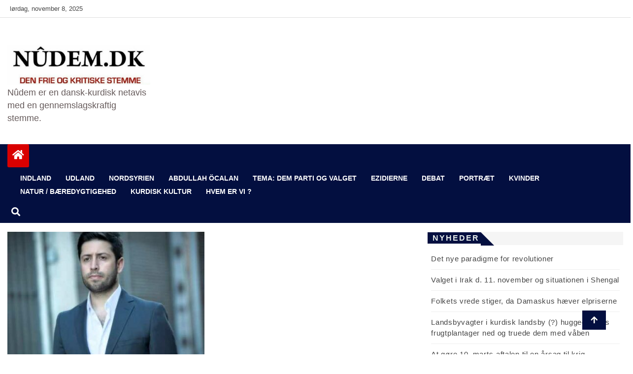

--- FILE ---
content_type: text/html; charset=UTF-8
request_url: https://www.nudem.dk/hozan-aytac/
body_size: 12079
content:
<!doctype html>
<html lang="da-DK">
<head>
    <meta charset="UTF-8">
    <meta name="viewport" content="width=device-width, initial-scale=1">
    <link rel="profile" href="http://gmpg.org/xfn/11">

    <title>Hozan Aytaç</title>
<meta name='robots' content='max-image-preview:large' />
<link rel="alternate" type="application/rss+xml" title=" &raquo; Feed" href="https://www.nudem.dk/feed/" />
<link rel="alternate" type="application/rss+xml" title=" &raquo;-kommentar-feed" href="https://www.nudem.dk/comments/feed/" />
<script type="text/javascript">
/* <![CDATA[ */
window._wpemojiSettings = {"baseUrl":"https:\/\/s.w.org\/images\/core\/emoji\/15.0.3\/72x72\/","ext":".png","svgUrl":"https:\/\/s.w.org\/images\/core\/emoji\/15.0.3\/svg\/","svgExt":".svg","source":{"concatemoji":"https:\/\/www.nudem.dk\/wp-includes\/js\/wp-emoji-release.min.js?ver=6.5.7"}};
/*! This file is auto-generated */
!function(i,n){var o,s,e;function c(e){try{var t={supportTests:e,timestamp:(new Date).valueOf()};sessionStorage.setItem(o,JSON.stringify(t))}catch(e){}}function p(e,t,n){e.clearRect(0,0,e.canvas.width,e.canvas.height),e.fillText(t,0,0);var t=new Uint32Array(e.getImageData(0,0,e.canvas.width,e.canvas.height).data),r=(e.clearRect(0,0,e.canvas.width,e.canvas.height),e.fillText(n,0,0),new Uint32Array(e.getImageData(0,0,e.canvas.width,e.canvas.height).data));return t.every(function(e,t){return e===r[t]})}function u(e,t,n){switch(t){case"flag":return n(e,"\ud83c\udff3\ufe0f\u200d\u26a7\ufe0f","\ud83c\udff3\ufe0f\u200b\u26a7\ufe0f")?!1:!n(e,"\ud83c\uddfa\ud83c\uddf3","\ud83c\uddfa\u200b\ud83c\uddf3")&&!n(e,"\ud83c\udff4\udb40\udc67\udb40\udc62\udb40\udc65\udb40\udc6e\udb40\udc67\udb40\udc7f","\ud83c\udff4\u200b\udb40\udc67\u200b\udb40\udc62\u200b\udb40\udc65\u200b\udb40\udc6e\u200b\udb40\udc67\u200b\udb40\udc7f");case"emoji":return!n(e,"\ud83d\udc26\u200d\u2b1b","\ud83d\udc26\u200b\u2b1b")}return!1}function f(e,t,n){var r="undefined"!=typeof WorkerGlobalScope&&self instanceof WorkerGlobalScope?new OffscreenCanvas(300,150):i.createElement("canvas"),a=r.getContext("2d",{willReadFrequently:!0}),o=(a.textBaseline="top",a.font="600 32px Arial",{});return e.forEach(function(e){o[e]=t(a,e,n)}),o}function t(e){var t=i.createElement("script");t.src=e,t.defer=!0,i.head.appendChild(t)}"undefined"!=typeof Promise&&(o="wpEmojiSettingsSupports",s=["flag","emoji"],n.supports={everything:!0,everythingExceptFlag:!0},e=new Promise(function(e){i.addEventListener("DOMContentLoaded",e,{once:!0})}),new Promise(function(t){var n=function(){try{var e=JSON.parse(sessionStorage.getItem(o));if("object"==typeof e&&"number"==typeof e.timestamp&&(new Date).valueOf()<e.timestamp+604800&&"object"==typeof e.supportTests)return e.supportTests}catch(e){}return null}();if(!n){if("undefined"!=typeof Worker&&"undefined"!=typeof OffscreenCanvas&&"undefined"!=typeof URL&&URL.createObjectURL&&"undefined"!=typeof Blob)try{var e="postMessage("+f.toString()+"("+[JSON.stringify(s),u.toString(),p.toString()].join(",")+"));",r=new Blob([e],{type:"text/javascript"}),a=new Worker(URL.createObjectURL(r),{name:"wpTestEmojiSupports"});return void(a.onmessage=function(e){c(n=e.data),a.terminate(),t(n)})}catch(e){}c(n=f(s,u,p))}t(n)}).then(function(e){for(var t in e)n.supports[t]=e[t],n.supports.everything=n.supports.everything&&n.supports[t],"flag"!==t&&(n.supports.everythingExceptFlag=n.supports.everythingExceptFlag&&n.supports[t]);n.supports.everythingExceptFlag=n.supports.everythingExceptFlag&&!n.supports.flag,n.DOMReady=!1,n.readyCallback=function(){n.DOMReady=!0}}).then(function(){return e}).then(function(){var e;n.supports.everything||(n.readyCallback(),(e=n.source||{}).concatemoji?t(e.concatemoji):e.wpemoji&&e.twemoji&&(t(e.twemoji),t(e.wpemoji)))}))}((window,document),window._wpemojiSettings);
/* ]]> */
</script>
<style id='wp-emoji-styles-inline-css' type='text/css'>

	img.wp-smiley, img.emoji {
		display: inline !important;
		border: none !important;
		box-shadow: none !important;
		height: 1em !important;
		width: 1em !important;
		margin: 0 0.07em !important;
		vertical-align: -0.1em !important;
		background: none !important;
		padding: 0 !important;
	}
</style>
<link rel='stylesheet' id='wp-block-library-css' href='https://www.nudem.dk/wp-includes/css/dist/block-library/style.min.css?ver=6.5.7' type='text/css' media='all' />
<style id='classic-theme-styles-inline-css' type='text/css'>
/*! This file is auto-generated */
.wp-block-button__link{color:#fff;background-color:#32373c;border-radius:9999px;box-shadow:none;text-decoration:none;padding:calc(.667em + 2px) calc(1.333em + 2px);font-size:1.125em}.wp-block-file__button{background:#32373c;color:#fff;text-decoration:none}
</style>
<style id='global-styles-inline-css' type='text/css'>
body{--wp--preset--color--black: #000000;--wp--preset--color--cyan-bluish-gray: #abb8c3;--wp--preset--color--white: #ffffff;--wp--preset--color--pale-pink: #f78da7;--wp--preset--color--vivid-red: #cf2e2e;--wp--preset--color--luminous-vivid-orange: #ff6900;--wp--preset--color--luminous-vivid-amber: #fcb900;--wp--preset--color--light-green-cyan: #7bdcb5;--wp--preset--color--vivid-green-cyan: #00d084;--wp--preset--color--pale-cyan-blue: #8ed1fc;--wp--preset--color--vivid-cyan-blue: #0693e3;--wp--preset--color--vivid-purple: #9b51e0;--wp--preset--gradient--vivid-cyan-blue-to-vivid-purple: linear-gradient(135deg,rgba(6,147,227,1) 0%,rgb(155,81,224) 100%);--wp--preset--gradient--light-green-cyan-to-vivid-green-cyan: linear-gradient(135deg,rgb(122,220,180) 0%,rgb(0,208,130) 100%);--wp--preset--gradient--luminous-vivid-amber-to-luminous-vivid-orange: linear-gradient(135deg,rgba(252,185,0,1) 0%,rgba(255,105,0,1) 100%);--wp--preset--gradient--luminous-vivid-orange-to-vivid-red: linear-gradient(135deg,rgba(255,105,0,1) 0%,rgb(207,46,46) 100%);--wp--preset--gradient--very-light-gray-to-cyan-bluish-gray: linear-gradient(135deg,rgb(238,238,238) 0%,rgb(169,184,195) 100%);--wp--preset--gradient--cool-to-warm-spectrum: linear-gradient(135deg,rgb(74,234,220) 0%,rgb(151,120,209) 20%,rgb(207,42,186) 40%,rgb(238,44,130) 60%,rgb(251,105,98) 80%,rgb(254,248,76) 100%);--wp--preset--gradient--blush-light-purple: linear-gradient(135deg,rgb(255,206,236) 0%,rgb(152,150,240) 100%);--wp--preset--gradient--blush-bordeaux: linear-gradient(135deg,rgb(254,205,165) 0%,rgb(254,45,45) 50%,rgb(107,0,62) 100%);--wp--preset--gradient--luminous-dusk: linear-gradient(135deg,rgb(255,203,112) 0%,rgb(199,81,192) 50%,rgb(65,88,208) 100%);--wp--preset--gradient--pale-ocean: linear-gradient(135deg,rgb(255,245,203) 0%,rgb(182,227,212) 50%,rgb(51,167,181) 100%);--wp--preset--gradient--electric-grass: linear-gradient(135deg,rgb(202,248,128) 0%,rgb(113,206,126) 100%);--wp--preset--gradient--midnight: linear-gradient(135deg,rgb(2,3,129) 0%,rgb(40,116,252) 100%);--wp--preset--font-size--small: 13px;--wp--preset--font-size--medium: 20px;--wp--preset--font-size--large: 36px;--wp--preset--font-size--x-large: 42px;--wp--preset--spacing--20: 0.44rem;--wp--preset--spacing--30: 0.67rem;--wp--preset--spacing--40: 1rem;--wp--preset--spacing--50: 1.5rem;--wp--preset--spacing--60: 2.25rem;--wp--preset--spacing--70: 3.38rem;--wp--preset--spacing--80: 5.06rem;--wp--preset--shadow--natural: 6px 6px 9px rgba(0, 0, 0, 0.2);--wp--preset--shadow--deep: 12px 12px 50px rgba(0, 0, 0, 0.4);--wp--preset--shadow--sharp: 6px 6px 0px rgba(0, 0, 0, 0.2);--wp--preset--shadow--outlined: 6px 6px 0px -3px rgba(255, 255, 255, 1), 6px 6px rgba(0, 0, 0, 1);--wp--preset--shadow--crisp: 6px 6px 0px rgba(0, 0, 0, 1);}:where(.is-layout-flex){gap: 0.5em;}:where(.is-layout-grid){gap: 0.5em;}body .is-layout-flex{display: flex;}body .is-layout-flex{flex-wrap: wrap;align-items: center;}body .is-layout-flex > *{margin: 0;}body .is-layout-grid{display: grid;}body .is-layout-grid > *{margin: 0;}:where(.wp-block-columns.is-layout-flex){gap: 2em;}:where(.wp-block-columns.is-layout-grid){gap: 2em;}:where(.wp-block-post-template.is-layout-flex){gap: 1.25em;}:where(.wp-block-post-template.is-layout-grid){gap: 1.25em;}.has-black-color{color: var(--wp--preset--color--black) !important;}.has-cyan-bluish-gray-color{color: var(--wp--preset--color--cyan-bluish-gray) !important;}.has-white-color{color: var(--wp--preset--color--white) !important;}.has-pale-pink-color{color: var(--wp--preset--color--pale-pink) !important;}.has-vivid-red-color{color: var(--wp--preset--color--vivid-red) !important;}.has-luminous-vivid-orange-color{color: var(--wp--preset--color--luminous-vivid-orange) !important;}.has-luminous-vivid-amber-color{color: var(--wp--preset--color--luminous-vivid-amber) !important;}.has-light-green-cyan-color{color: var(--wp--preset--color--light-green-cyan) !important;}.has-vivid-green-cyan-color{color: var(--wp--preset--color--vivid-green-cyan) !important;}.has-pale-cyan-blue-color{color: var(--wp--preset--color--pale-cyan-blue) !important;}.has-vivid-cyan-blue-color{color: var(--wp--preset--color--vivid-cyan-blue) !important;}.has-vivid-purple-color{color: var(--wp--preset--color--vivid-purple) !important;}.has-black-background-color{background-color: var(--wp--preset--color--black) !important;}.has-cyan-bluish-gray-background-color{background-color: var(--wp--preset--color--cyan-bluish-gray) !important;}.has-white-background-color{background-color: var(--wp--preset--color--white) !important;}.has-pale-pink-background-color{background-color: var(--wp--preset--color--pale-pink) !important;}.has-vivid-red-background-color{background-color: var(--wp--preset--color--vivid-red) !important;}.has-luminous-vivid-orange-background-color{background-color: var(--wp--preset--color--luminous-vivid-orange) !important;}.has-luminous-vivid-amber-background-color{background-color: var(--wp--preset--color--luminous-vivid-amber) !important;}.has-light-green-cyan-background-color{background-color: var(--wp--preset--color--light-green-cyan) !important;}.has-vivid-green-cyan-background-color{background-color: var(--wp--preset--color--vivid-green-cyan) !important;}.has-pale-cyan-blue-background-color{background-color: var(--wp--preset--color--pale-cyan-blue) !important;}.has-vivid-cyan-blue-background-color{background-color: var(--wp--preset--color--vivid-cyan-blue) !important;}.has-vivid-purple-background-color{background-color: var(--wp--preset--color--vivid-purple) !important;}.has-black-border-color{border-color: var(--wp--preset--color--black) !important;}.has-cyan-bluish-gray-border-color{border-color: var(--wp--preset--color--cyan-bluish-gray) !important;}.has-white-border-color{border-color: var(--wp--preset--color--white) !important;}.has-pale-pink-border-color{border-color: var(--wp--preset--color--pale-pink) !important;}.has-vivid-red-border-color{border-color: var(--wp--preset--color--vivid-red) !important;}.has-luminous-vivid-orange-border-color{border-color: var(--wp--preset--color--luminous-vivid-orange) !important;}.has-luminous-vivid-amber-border-color{border-color: var(--wp--preset--color--luminous-vivid-amber) !important;}.has-light-green-cyan-border-color{border-color: var(--wp--preset--color--light-green-cyan) !important;}.has-vivid-green-cyan-border-color{border-color: var(--wp--preset--color--vivid-green-cyan) !important;}.has-pale-cyan-blue-border-color{border-color: var(--wp--preset--color--pale-cyan-blue) !important;}.has-vivid-cyan-blue-border-color{border-color: var(--wp--preset--color--vivid-cyan-blue) !important;}.has-vivid-purple-border-color{border-color: var(--wp--preset--color--vivid-purple) !important;}.has-vivid-cyan-blue-to-vivid-purple-gradient-background{background: var(--wp--preset--gradient--vivid-cyan-blue-to-vivid-purple) !important;}.has-light-green-cyan-to-vivid-green-cyan-gradient-background{background: var(--wp--preset--gradient--light-green-cyan-to-vivid-green-cyan) !important;}.has-luminous-vivid-amber-to-luminous-vivid-orange-gradient-background{background: var(--wp--preset--gradient--luminous-vivid-amber-to-luminous-vivid-orange) !important;}.has-luminous-vivid-orange-to-vivid-red-gradient-background{background: var(--wp--preset--gradient--luminous-vivid-orange-to-vivid-red) !important;}.has-very-light-gray-to-cyan-bluish-gray-gradient-background{background: var(--wp--preset--gradient--very-light-gray-to-cyan-bluish-gray) !important;}.has-cool-to-warm-spectrum-gradient-background{background: var(--wp--preset--gradient--cool-to-warm-spectrum) !important;}.has-blush-light-purple-gradient-background{background: var(--wp--preset--gradient--blush-light-purple) !important;}.has-blush-bordeaux-gradient-background{background: var(--wp--preset--gradient--blush-bordeaux) !important;}.has-luminous-dusk-gradient-background{background: var(--wp--preset--gradient--luminous-dusk) !important;}.has-pale-ocean-gradient-background{background: var(--wp--preset--gradient--pale-ocean) !important;}.has-electric-grass-gradient-background{background: var(--wp--preset--gradient--electric-grass) !important;}.has-midnight-gradient-background{background: var(--wp--preset--gradient--midnight) !important;}.has-small-font-size{font-size: var(--wp--preset--font-size--small) !important;}.has-medium-font-size{font-size: var(--wp--preset--font-size--medium) !important;}.has-large-font-size{font-size: var(--wp--preset--font-size--large) !important;}.has-x-large-font-size{font-size: var(--wp--preset--font-size--x-large) !important;}
.wp-block-navigation a:where(:not(.wp-element-button)){color: inherit;}
:where(.wp-block-post-template.is-layout-flex){gap: 1.25em;}:where(.wp-block-post-template.is-layout-grid){gap: 1.25em;}
:where(.wp-block-columns.is-layout-flex){gap: 2em;}:where(.wp-block-columns.is-layout-grid){gap: 2em;}
.wp-block-pullquote{font-size: 1.5em;line-height: 1.6;}
</style>
<link rel='stylesheet' id='contact-form-7-css' href='https://www.nudem.dk/wp-content/plugins/contact-form-7/includes/css/styles.css?ver=5.9.6' type='text/css' media='all' />
<link rel='stylesheet' id='dashicons-css' href='https://www.nudem.dk/wp-includes/css/dashicons.min.css?ver=6.5.7' type='text/css' media='all' />
<link rel='stylesheet' id='post-views-counter-frontend-css' href='https://www.nudem.dk/wp-content/plugins/post-views-counter/css/frontend.min.css?ver=1.4.7' type='text/css' media='all' />
<link rel='stylesheet' id='rpt_front_style-css' href='https://www.nudem.dk/wp-content/plugins/related-posts-thumbnails/assets/css/front.css?ver=1.9.0' type='text/css' media='all' />
<link rel='stylesheet' id='fontawesome-css' href='https://www.nudem.dk/wp-content/themes/news-bulletin/assets/fontawesome/css/all.min.css?ver=6.5.7' type='text/css' media='all' />
<link rel='stylesheet' id='bootstrap-css' href='https://www.nudem.dk/wp-content/themes/news-bulletin/assets/css/bootstrap.min.css?ver=6.5.7' type='text/css' media='all' />
<link rel='stylesheet' id='animate-css' href='https://www.nudem.dk/wp-content/themes/news-bulletin/assets/css/animate.css?ver=6.5.7' type='text/css' media='all' />
<link rel='stylesheet' id='owl-carousel-css' href='https://www.nudem.dk/wp-content/themes/news-bulletin/assets/css/owl.carousel.min.css?ver=6.5.7' type='text/css' media='all' />
<link rel='stylesheet' id='owl-theme-default-css' href='https://www.nudem.dk/wp-content/themes/news-bulletin/assets/css/owl.theme.default.min.css?ver=6.5.7' type='text/css' media='all' />
<link rel='stylesheet' id='news-bulletin-blocks-css' href='https://www.nudem.dk/wp-content/themes/news-bulletin/assets/css/blocks.min.css?ver=6.5.7' type='text/css' media='all' />
<link rel='stylesheet' id='slick-css' href='https://www.nudem.dk/wp-content/themes/news-bulletin/assets/css/slick.css?ver=6.5.7' type='text/css' media='all' />
<link rel='stylesheet' id='slick-theme-css' href='https://www.nudem.dk/wp-content/themes/news-bulletin/assets/css/slick-theme.css?ver=6.5.7' type='text/css' media='all' />
<link rel='stylesheet' id='news-bulletin-style-css' href='https://www.nudem.dk/wp-content/themes/news-bulletin/style.css?ver=6.5.7' type='text/css' media='all' />
<style id='news-bulletin-style-inline-css' type='text/css'>


                      a.at-cat-name-36{
                    background: #1e73be!important;
                    }
                    

                      a.at-cat-name-38{
                    background: #81d742!important;
                    }
                    

                      a.at-cat-name-566{
                    background: #dd9933!important;
                    }
                    

                      a.at-cat-name-666{
                    background: #dd9933!important;
                    }
                    

                      a.at-cat-name-695{
                    background: #81d742!important;
                    }
                    

                      a.at-cat-name-696{
                    background: #8224e3!important;
                    }
                    .breaking-bar{
         background-color: #000;}
    .footer{
         background-color: #444444;}
    .top-menu li a:hover, a.continue-link, .ample-block-style .post-title a:hover,  a#search{

         color: #17191a !important;}
   ul.navbar-nav >li.active>a:before, .head-title, .head-title > span, .color-orange a.post-cat, .color-blue .head-title > span, .color-blue a.post-cat, nav.breadcrumb-trail.breadcrumbs {
         border-color: #030f40!important;}
    .next-page .navigation li.active a,.next-page .navigation li a:hover

 {

           background-color: #030f40;}

    

     {

       border-top:  5px solid#030f40!important;}

     .tagname:after,

     {

       border-left-color:  #030f40!important;}

    .acme-news-ticker-label, div#cwp-breadcrumbs :before, span.page-numbers.current,.tagname, .ample-post-format,   a.scrollup,  .owl-theme.owl-carousel .owl-dots .owl-dot.active span, li.home-buttom.navbar-nav, .simple-marquee-container .marquee-sibling, .main-slider.owl-theme .owl-nav > div:hover, .color-red .owl-carousel.owl-theme .owl-nav > div:hover,.navbar-toggle, .comment-form .submit, h2.entry-title:before, .trending-title,.owl-carousel.owl-theme.trending-slide .owl-nav > div,  input.search-submit,  .color-orange a.post-cat, .color-blue, .color-blue a.post-cat, nav.breadcrumb-trail.breadcrumbs{
           background: #030f40!important;}

    .copyright {
           background: #000;}

    
</style>
<link rel='stylesheet' id='news-bulletin-media-responsive-css' href='https://www.nudem.dk/wp-content/themes/news-bulletin/assets/css/media-responsive.css?ver=6.5.7' type='text/css' media='all' />
<script type="text/javascript" src="https://www.nudem.dk/wp-includes/js/jquery/jquery.min.js?ver=3.7.1" id="jquery-core-js"></script>
<script type="text/javascript" src="https://www.nudem.dk/wp-includes/js/jquery/jquery-migrate.min.js?ver=3.4.1" id="jquery-migrate-js"></script>
<script type="text/javascript" src="https://www.nudem.dk/wp-content/themes/news-bulletin/assets/js/theia-sticky-sidebar.js?ver=4.5.0" id="theia-sticky-sidebar-js"></script>
<link rel="https://api.w.org/" href="https://www.nudem.dk/wp-json/" /><link rel="alternate" type="application/json" href="https://www.nudem.dk/wp-json/wp/v2/posts/42664" /><link rel="EditURI" type="application/rsd+xml" title="RSD" href="https://www.nudem.dk/xmlrpc.php?rsd" />
<meta name="generator" content="WordPress 6.5.7" />
<link rel="canonical" href="https://www.nudem.dk/hozan-aytac/" />
<link rel='shortlink' href='https://www.nudem.dk/?p=42664' />
<link rel="alternate" type="application/json+oembed" href="https://www.nudem.dk/wp-json/oembed/1.0/embed?url=https%3A%2F%2Fwww.nudem.dk%2Fhozan-aytac%2F" />
<link rel="alternate" type="text/xml+oembed" href="https://www.nudem.dk/wp-json/oembed/1.0/embed?url=https%3A%2F%2Fwww.nudem.dk%2Fhozan-aytac%2F&#038;format=xml" />
			<style>
			#related_posts_thumbnails li{
				border-right: 1px solid #dddddd;
				background-color: #ffffff			}
			#related_posts_thumbnails li:hover{
				background-color: #eeeeee;
			}
			.relpost_content{
				font-size:	12px;
				color: 		#333333;
			}
			.relpost-block-single{
				background-color: #ffffff;
				border-right: 1px solid  #dddddd;
				border-left: 1px solid  #dddddd;
				margin-right: -1px;
			}
			.relpost-block-single:hover{
				background-color: #eeeeee;
			}
		</style>

	<style id="kirki-inline-styles"></style></head>

<body class="post-template-default single single-post postid-42664 single-format-standard wp-custom-logo at-sticky-sidebar "itemscope itemtype="http://schema.org/WebPage">
  <div class="loader-wrapper">
    <div class="loader"></div>
    <div class="loader-section section-left"></div>
    <div class="loader-section section-right"></div>
</div>
<div class="box">
    <div class="wraper">

                <div id="page" class="site">

            <a class="skip-link screen-reader-text"
               href="#content">Skip to content</a>
            <a href="#" class="scrollup"><i class="fa fa-arrow-up" aria-hidden="true"></i></a>
            <div class="wraper">

                
                <div class="header-background">

                    <div id="header-bar" class="header-bar">
                        <div class="container">

                            <div class="row clearfix">
                                <div class="col-md-8 col-sm-8 col-xs-12">
                                    <div class="current-date">
                                        <i class="fa fa-calendar-check-o"></i>lørdag, november 8, 2025                                    </div>

                                    
                                </div><!--/ Top bar left end -->
                                                                            <div class="col-md-4 col-sm-4 col-xs-12 top-social text-right">
                                                

                                            </div><!--/ Top social col end -->
                                                                        </div><!--/ Content row end -->
                        </div><!--/ Container end -->
                    </div><!--/ Topbar end -->


                    <!-- Header start -->
                    


      <header id="header" class="header"  style="background-image: url();">
        <div class="container">
            <div class="row">
                <div class="col-xs-12 col-sm-3 col-md-3">

                    <div class="site-branding">
                                                                    <a class="navbar-brand" href="https://www.nudem.dk/">
                                                <a href="https://www.nudem.dk/" class="custom-logo-link" rel="home"><img width="733" height="204" src="https://www.nudem.dk/wp-content/uploads/2015/12/cropped-cropped-cropped-Nudem1.jpg" class="custom-logo" alt="" decoding="async" fetchpriority="high" srcset="https://www.nudem.dk/wp-content/uploads/2015/12/cropped-cropped-cropped-Nudem1.jpg 733w, https://www.nudem.dk/wp-content/uploads/2015/12/cropped-cropped-cropped-Nudem1-400x111.jpg 400w" sizes="(max-width: 733px) 100vw, 733px" /></a>                                            </a>
                                                                                        <h1 class="site-title">
                                                <a href="https://www.nudem.dk/" rel="home"></a>
                                            </h1>
                                                                                        <p class="site-description">Nûdem er en dansk-kurdisk netavis med en gennemslagskraftig stemme.</p>
                                                                                    </div><!-- .site-branding -->

                                        </div><!-- logo col end -->

                        <div class="col-xs-12 col-sm-9 col-md-9 header-right">
                            <div class="ad-banner pull-right">
                                                            </div>
                        </div><!-- header right end -->
                    </div><!-- Row end -->
</div><!-- Logo and banner area end -->
</header><!--/ Header end -->
                        <div id="menu-primary" class="main-menu clearfix">
                            <div class="container">
                                <div class="row">
                                    <div class="home-buttom">
                                        <a href="https://www.nudem.dk/ ">
                                            <i class="fa fa-home"></i> </a></div>

                                    <div class="menu-layout">

                                        <button class="navbar-toggler" type="button" data-toggle="collapse"
                                                data-target="#navbarSupportedContent"
                                                aria-controls="navbarSupportedContent" aria-expanded="false"
                                                aria-label="Toggle navigation">

                                            <i class="fas fa-align-justify"></i>
                                        </button>
                                        <nav class="navbar navbar-expand-lg">


                                            <div class="collapse navbar-collapse" id="navbarSupportedContent">


                                                <ul id="menu-forside" class="nav navbar-nav"><li id="menu-item-43146" class="menu-item menu-item-type-taxonomy menu-item-object-category first-menu menu-item-43146"><a href="https://www.nudem.dk/category/nyheder/danmark/">INDLAND</a></li>
<li id="menu-item-43145" class="menu-item menu-item-type-taxonomy menu-item-object-category menu-item-43145"><a href="https://www.nudem.dk/category/nyheder/udland/">UDLAND</a></li>
<li id="menu-item-47906" class="menu-item menu-item-type-taxonomy menu-item-object-category menu-item-47906"><a href="https://www.nudem.dk/category/nordsyrien/">NORDSYRIEN</a></li>
<li id="menu-item-47466" class="menu-item menu-item-type-taxonomy menu-item-object-category menu-item-47466"><a href="https://www.nudem.dk/category/abdullah-ocalan/">Abdullah Öcalan</a></li>
<li id="menu-item-47252" class="menu-item menu-item-type-taxonomy menu-item-object-category menu-item-47252"><a href="https://www.nudem.dk/category/dem/">TEMA: DEM parti og valget</a></li>
<li id="menu-item-48203" class="menu-item menu-item-type-taxonomy menu-item-object-category menu-item-48203"><a href="https://www.nudem.dk/category/ezidi/">EZIDIERNE</a></li>
<li id="menu-item-29370" class="menu-item menu-item-type-taxonomy menu-item-object-category menu-item-29370"><a href="https://www.nudem.dk/category/debat/">DEBAT</a></li>
<li id="menu-item-29371" class="menu-item menu-item-type-taxonomy menu-item-object-category menu-item-29371"><a href="https://www.nudem.dk/category/portraet/">PORTRÆT</a></li>
<li id="menu-item-43129" class="menu-item menu-item-type-taxonomy menu-item-object-category menu-item-43129"><a href="https://www.nudem.dk/category/kvinder/">KVINDER</a></li>
<li id="menu-item-43156" class="menu-item menu-item-type-taxonomy menu-item-object-category menu-item-43156"><a href="https://www.nudem.dk/category/oekologi/">Natur / Bæredygtigehed</a></li>
<li id="menu-item-43148" class="menu-item menu-item-type-taxonomy menu-item-object-category current-post-ancestor current-menu-parent current-post-parent menu-item-43148"><a href="https://www.nudem.dk/category/kurdisk-kultur/">KURDISK KULTUR</a></li>
<li id="menu-item-43131" class="menu-item menu-item-type-post_type menu-item-object-page last-menu menu-item-43131"><a href="https://www.nudem.dk/hvem-er-vi/">Hvem er vi ?</a></li>
</ul>                                            </div><!--/ Collapse end -->
                                            <!--/ Navigation end -->
                                              <div class="theme-switch">
      <input class="theme-switch_toggle" id="themeSwitchToggle" type="checkbox">
      <label class="theme-switch_label" for="themeSwitchToggle"></label>
  </div>

                                        </nav>


                                    </div>
                                    <div class="nav-search">
                                        <button id="search"><i class="fa fa-search"></i></button>
                                    </div><!-- Search end -->
                                    <div class="search-block" style="display: none;">
                                        <form role="search" method="get" class="search-form" action="https://www.nudem.dk/">
				<label>
					<span class="screen-reader-text">Søg efter:</span>
					<input type="search" class="search-field" placeholder="Søg &hellip;" value="" name="s" />
				</label>
				<input type="submit" class="search-submit" value="Søg" />
			</form>                                        <a href="#" class="search-close">&times;</a>
                                    </div><!-- Site search end -->
                                </div><!--/ Container end -->
                            </div><!-- Menu wrapper end -->
                        </div>
                                                    </div>
                    <div class="ample-40"></div>
    <div id="content">
		<section class="block-wrapper">
			<div class="container">
				<div class="row">
					
					<div id="primary" class="col-lg-8 col-md-12">

						<main id="main" class="site-main">


							
<article id="post-42664" class="post-42664 post type-post status-publish format-standard has-post-thumbnail hentry category-kurdisk-kultur">





    <div class="single-post">
                <div class="post-media post-featured-image">
                            <a href="https://www.nudem.dk/hozan-aytac/"><img class="img-responsive" src="https://www.nudem.dk/wp-content/uploads/2021/03/hozan-aytac-400x300.jpg" alt="Hozan Aytaç"/></a>

                    </div>
        
        <div class="post-title-area">

            <h3 class="post-title">
                <h2 class="entry-title">Hozan Aytaç</h2>            </h3>
            <div class="post-meta">
                                <div class="entry-meta">
                    <span class="byline"> <span class="author vcard no-avatar"><a class="url fn n" href="https://www.nudem.dk/author/nu/"><i class="fa fa-user"></i><span class='author-name'>NU</span></a></span></span><span class="posted-on"><a href="https://www.nudem.dk/hozan-aytac/" rel="bookmark"><i class="fa fa-calendar" aria-hidden="true"></i>
<time class="entry-date published" datetime="2021-03-13T14:07:27+00:00">marts 13, 2021</time><time class="updated" datetime="2021-07-19T20:56:05+00:00">juli 19, 2021</time></a></span>                </div><!-- .entry-meta -->
                            </div>
        </div><!-- Post title end -->

        <div class="ample-content-area">
            <div class="entry-content">
                
<p>Hvem er Hozan Aytaç?&nbsp;Hvad er hans rigtige navn? Læs mere om hans livshistorie her. </p>



<p>Hozan Aytaç hedder i virkeligheden Aytaç Demirbilek og er født i 1987 i byen Muş i Nordkurdistan/Østtyrkiet. &nbsp;</p>



<p>Aytaç gik i folkeskolen i Muş og hans interesse for musik opdages allerede i 4. klasse, hvor han begyndte med at spille musik.</p>



<p> I 1999 startede han på gymnasiet. Under sit gymnasieforløb fik Aytaçs far kræft og derfor besluttede Aytaç at forlade gymnasiet. Aytaçs far døde i 2003. Efter at Aytaçs far døde, fortsatte han med sin kærlighed til musik.</p>



<p>I 2010 flyttede han til Istanbul og startede med sit albumarbejde. I 2011 indtager Aytac sit største skridt ind på musikmarkedet med sit album <em>Evdalım</em>. Siden da har han udgivet flere albums.</p>



<p>For en måned siden udgav hans sin nye single <em>Dema tu cuy </em>til sine lyttere.</p>



<figure class="wp-block-embed is-type-video is-provider-youtube wp-block-embed-youtube wp-embed-aspect-16-9 wp-has-aspect-ratio"><div class="wp-block-embed__wrapper">
<iframe title="Hozan Aytaç &amp; Ahsen Ertosun-DEMA TU ÇUY-Nû Yeni New! 2021" width="640" height="360" src="https://www.youtube.com/embed/OOq1Ymfl0Qk?feature=oembed" frameborder="0" allow="accelerometer; autoplay; clipboard-write; encrypted-media; gyroscope; picture-in-picture; web-share" referrerpolicy="strict-origin-when-cross-origin" allowfullscreen></iframe>
</div></figure>
<!-- relpost-thumb-wrapper --><div class="relpost-thumb-wrapper"><!-- filter-class --><div class="relpost-thumb-container"><h3>Relaterede</h3><!-- related_posts_thumbnails --><ul id="related_posts_thumbnails" style="list-style-type:none; list-style-position: inside; padding: 0; margin:0"><li ><a href="https://www.nudem.dk/hundredtusindvis-fik-oplevet-koma-amed/" ><img decoding="async" class="relpost-post-image" alt="Hundredtusindvis af mennesker fik oplevet Koma Amed" src="https://www.nudem.dk/wp-content/uploads/2025/10/IMG_6899-80x75.jpeg" width="100" height="75" /></a><a href="https://www.nudem.dk/hundredtusindvis-fik-oplevet-koma-amed/" class="relpost_content" style="width: 100px;height: 75px; font-family: Arial; "><span class="rpth_list_content">Hundredtusindvis af mennesker fik oplevet Koma Amed</span></a></li><li ><a href="https://www.nudem.dk/necati-gezen-er-gaaet-bort/" ><img decoding="async" class="relpost-post-image" alt="Necati Gezen er gået bort" src="https://www.nudem.dk/wp-content/uploads/2025/10/IMG_6806-66x75.jpeg" width="100" height="75" /></a><a href="https://www.nudem.dk/necati-gezen-er-gaaet-bort/" class="relpost_content" style="width: 100px;height: 75px; font-family: Arial; "><span class="rpth_list_content">Necati Gezen er gået bort</span></a></li><li ><a href="https://www.nudem.dk/50219-2/" ><img loading="lazy" decoding="async" class="relpost-post-image" alt="Danmarks første erbane-gruppe bringer kurdisk rytme til livets store fester" src="https://www.nudem.dk/wp-content/uploads/2025/09/IMG_4364-100x54.jpeg" width="100" height="75" /></a><a href="https://www.nudem.dk/50219-2/" class="relpost_content" style="width: 100px;height: 75px; font-family: Arial; "><span class="rpth_list_content">Danmarks første erbane-gruppe bringer kurdisk rytme til livets store fester</span></a></li><li ><a href="https://www.nudem.dk/newroz-reception-2025-paa-christiansborg/" ><img loading="lazy" decoding="async" class="relpost-post-image" alt="Newroz-reception 2025 på Christiansborg" src="https://www.nudem.dk/wp-content/uploads/2025/03/IMG_1318-51x75.jpeg" width="100" height="75" /></a><a href="https://www.nudem.dk/newroz-reception-2025-paa-christiansborg/" class="relpost_content" style="width: 100px;height: 75px; font-family: Arial; "><span class="rpth_list_content">Newroz-reception 2025 på Christiansborg</span></a></li><li ><a href="https://www.nudem.dk/newroz-paa-borgen/" ><img loading="lazy" decoding="async" class="relpost-post-image" alt="Newroz på Borgen" src="https://www.nudem.dk/wp-content/uploads/2025/03/IMG_9677-92x75.jpeg" width="100" height="75" /></a><a href="https://www.nudem.dk/newroz-paa-borgen/" class="relpost_content" style="width: 100px;height: 75px; font-family: Arial; "><span class="rpth_list_content">Newroz på Borgen</span></a></li><li ><a href="https://www.nudem.dk/48943-2/" ><img loading="lazy" decoding="async" class="relpost-post-image" alt="Demokratisk islamkonference annoncerer åbning af døre til tilbedelsessteder for at søge ly for tvang..." src="https://www.nudem.dk/wp-content/uploads/2025/02/IMG_8580-100x50.jpeg" width="100" height="75" /></a><a href="https://www.nudem.dk/48943-2/" class="relpost_content" style="width: 100px;height: 75px; font-family: Arial; "><span class="rpth_list_content">Demokratisk islamkonference annoncerer åbning af døre til tilbedelsessteder for at søge ly for tvang...</span></a></li></ul><!-- close related_posts_thumbnails --><div style="clear: both"></div></div><!-- close filter class --></div><!-- close relpost-thumb-wrapper --><div class="post-views content-post post-42664 entry-meta load-static">
				<span class="post-views-icon dashicons dashicons-chart-bar"></span> <span class="post-views-label">Læst:</span> <span class="post-views-count">2.519</span>
			</div>            </div><!-- Share items end -->

            <span class="cat-links"><a class="at-cat-name-38" href="https://www.nudem.dk/category/kurdisk-kultur/"  rel="category tag">KURDISK KULTUR</a> 
        </div><!-- ample-content end -->
    </div><!-- Single post end -->
    

</article><!-- #post-42664 -->





	<nav class="navigation post-navigation" aria-label="Indlæg">
		<h2 class="screen-reader-text">Indlægsnavigation</h2>
		<div class="nav-links"><div class="nav-previous"><a href="https://www.nudem.dk/rojava-university-underskriver-5-aarig-aftale-med-washington-state-university/" rel="prev">Rojava University underskriver 5-årig aftale med Washington State University</a></div><div class="nav-next"><a href="https://www.nudem.dk/ocalans-advokater-aktiver-kommunikation-med-imrali-straks/" rel="next">Öcalans advokater: Aktiver kommunikation med Imrali straks!</a></div></div>
	</nav>
						</main><!-- #main -->

					</div><!-- Content Col end -->

					<div id="secondary" class="col-lg-4 col-md-12">
						<div class="sidebar sidebar-right">
                            
<aside id="secondary" class="widget-area">
	<section id="listcategorypostswidget-6" class="widget widget_listcategorypostswidget"><h3 class="head-title"><span>Nyheder</span></h3><ul class="lcp_catlist" id="lcp_instance_listcategorypostswidget-6"><li><a href="https://www.nudem.dk/50674-2/">Det nye paradigme for revolutioner</a></li><li><a href="https://www.nudem.dk/50670-2/">Valget i Irak d. 11. november og situationen i Shengal</a></li><li><a href="https://www.nudem.dk/folkets-vrede-stiger-da-damaskus-haever-elpriserne/">Folkets vrede stiger, da Damaskus hæver elpriserne</a></li><li><a href="https://www.nudem.dk/50656-2/">Landsbyvagter i kurdisk landsby (?) huggede folks frugtplantager ned og truede dem med våben</a></li><li><a href="https://www.nudem.dk/50652-2/">At gøre 10. marts-aftalen til en årsag til krig</a></li></ul><a href="https://www.nudem.dk/category/nyheder/"> </a></section><section id="listcategorypostswidget-7" class="widget widget_listcategorypostswidget"><h3 class="head-title"><span>Kultur</span></h3><ul class="lcp_catlist" id="lcp_instance_listcategorypostswidget-7"><li><a href="https://www.nudem.dk/hundredtusindvis-fik-oplevet-koma-amed/">Hundredtusindvis af mennesker fik oplevet Koma Amed</a></li><li><a href="https://www.nudem.dk/necati-gezen-er-gaaet-bort/">Necati Gezen er gået bort</a></li><li><a href="https://www.nudem.dk/50219-2/">Danmarks første erbane-gruppe bringer kurdisk rytme til livets store fester</a></li><li><a href="https://www.nudem.dk/newroz-reception-2025-paa-christiansborg/">Newroz-reception 2025 på Christiansborg</a></li><li><a href="https://www.nudem.dk/newroz-paa-borgen/">Newroz på Borgen</a></li></ul><a href="https://www.nudem.dk/category/kurdisk-kultur/"> </a></section><section id="listcategorypostswidget-8" class="widget widget_listcategorypostswidget"><h3 class="head-title"><span>Blogs</span></h3><ul class="lcp_catlist" id="lcp_instance_listcategorypostswidget-8"><li><a href="https://www.nudem.dk/for-naar-socialdemokraterne-svigter-almindelige-mennesker-vokser-den-yderste-hoejrefloej/">For når socialdemokraterne svigter almindelige mennesker, vokser den yderste højrefløj</a></li><li><a href="https://www.nudem.dk/50203-2/">At opgive selvforsvar i Rojava ville udsætte kurderne for massakre</a></li><li><a href="https://www.nudem.dk/50194-2/">Hvem vil have hvad i Syrien?</a></li><li><a href="https://www.nudem.dk/50166-2/">Hvad er hindringerne for en demokratisering af Syrien?</a></li><li><a href="https://www.nudem.dk/50101-2/">Det gælder enten os alle sammen eller ingen af os!</a></li></ul><a href="https://www.nudem.dk/category/debat/"> </a></section><section id="listcategorypostswidget-9" class="widget widget_listcategorypostswidget"><h3 class="head-title"><span>Portræt</span></h3><ul class="lcp_catlist" id="lcp_instance_listcategorypostswidget-9"><li><a href="https://www.nudem.dk/50674-2/">Det nye paradigme for revolutioner</a></li><li><a href="https://www.nudem.dk/50337-2/">Interview med Karoline Lindgaard –Spidskandidat for Alternativet i København</a></li><li><a href="https://www.nudem.dk/50357-2/">Stem  for en retfærdig, bæredygtig og sund region!</a></li><li><a href="https://www.nudem.dk/50319-2/">Interview med Saime Bilen &#8211; Byrådskandidat for Enhedslisten i Rødovre</a></li><li><a href="https://www.nudem.dk/interview-med-fatih-baran-spidskandidat-for-enhedslisten-i-broendby/">Interview med Fatih Baran – Spidskandidat for Enhedslisten i Brøndby</a></li></ul><a href="https://www.nudem.dk/category/portraet/"> </a></section></aside><!-- #secondary -->

						</div><!-- Sidebar right end -->
					</div><!-- Sidebar Col end -->

				</div><!-- Row end -->
			</div><!-- Container end -->
		</section><!-- First block end -->
	</div>






	<footer id="footer" class="footer" itemscope itemtype="http://schema.org/WPFooter">


		<div class="footer-main">
			<div class="container">
				<div class="row">
												<div class="col-md-12 footer-widget">

								<section id="archives-5" class="widget widget_archive"><h3 class="head-title"><span>Nûdem.dk Arkiv</span></h3>		<label class="screen-reader-text" for="archives-dropdown-5">Nûdem.dk Arkiv</label>
		<select id="archives-dropdown-5" name="archive-dropdown">
			
			<option value="">Vælg måned</option>
				<option value='https://www.nudem.dk/2025/11/'> november 2025 </option>
	<option value='https://www.nudem.dk/2025/10/'> oktober 2025 </option>
	<option value='https://www.nudem.dk/2025/09/'> september 2025 </option>
	<option value='https://www.nudem.dk/2025/08/'> august 2025 </option>
	<option value='https://www.nudem.dk/2025/07/'> juli 2025 </option>
	<option value='https://www.nudem.dk/2025/06/'> juni 2025 </option>
	<option value='https://www.nudem.dk/2025/05/'> maj 2025 </option>
	<option value='https://www.nudem.dk/2025/04/'> april 2025 </option>
	<option value='https://www.nudem.dk/2025/03/'> marts 2025 </option>
	<option value='https://www.nudem.dk/2025/02/'> februar 2025 </option>
	<option value='https://www.nudem.dk/2025/01/'> januar 2025 </option>
	<option value='https://www.nudem.dk/2024/12/'> december 2024 </option>
	<option value='https://www.nudem.dk/2024/11/'> november 2024 </option>
	<option value='https://www.nudem.dk/2024/10/'> oktober 2024 </option>
	<option value='https://www.nudem.dk/2024/09/'> september 2024 </option>
	<option value='https://www.nudem.dk/2024/08/'> august 2024 </option>
	<option value='https://www.nudem.dk/2024/07/'> juli 2024 </option>
	<option value='https://www.nudem.dk/2024/06/'> juni 2024 </option>
	<option value='https://www.nudem.dk/2024/05/'> maj 2024 </option>
	<option value='https://www.nudem.dk/2024/04/'> april 2024 </option>
	<option value='https://www.nudem.dk/2024/03/'> marts 2024 </option>
	<option value='https://www.nudem.dk/2024/02/'> februar 2024 </option>
	<option value='https://www.nudem.dk/2024/01/'> januar 2024 </option>
	<option value='https://www.nudem.dk/2023/12/'> december 2023 </option>
	<option value='https://www.nudem.dk/2023/11/'> november 2023 </option>
	<option value='https://www.nudem.dk/2023/10/'> oktober 2023 </option>
	<option value='https://www.nudem.dk/2023/09/'> september 2023 </option>
	<option value='https://www.nudem.dk/2023/08/'> august 2023 </option>
	<option value='https://www.nudem.dk/2023/07/'> juli 2023 </option>
	<option value='https://www.nudem.dk/2023/06/'> juni 2023 </option>
	<option value='https://www.nudem.dk/2023/05/'> maj 2023 </option>
	<option value='https://www.nudem.dk/2023/04/'> april 2023 </option>
	<option value='https://www.nudem.dk/2023/03/'> marts 2023 </option>
	<option value='https://www.nudem.dk/2023/02/'> februar 2023 </option>
	<option value='https://www.nudem.dk/2023/01/'> januar 2023 </option>
	<option value='https://www.nudem.dk/2022/12/'> december 2022 </option>
	<option value='https://www.nudem.dk/2022/11/'> november 2022 </option>
	<option value='https://www.nudem.dk/2022/10/'> oktober 2022 </option>
	<option value='https://www.nudem.dk/2022/09/'> september 2022 </option>
	<option value='https://www.nudem.dk/2022/08/'> august 2022 </option>
	<option value='https://www.nudem.dk/2022/07/'> juli 2022 </option>
	<option value='https://www.nudem.dk/2022/06/'> juni 2022 </option>
	<option value='https://www.nudem.dk/2022/05/'> maj 2022 </option>
	<option value='https://www.nudem.dk/2022/04/'> april 2022 </option>
	<option value='https://www.nudem.dk/2022/03/'> marts 2022 </option>
	<option value='https://www.nudem.dk/2022/02/'> februar 2022 </option>
	<option value='https://www.nudem.dk/2022/01/'> januar 2022 </option>
	<option value='https://www.nudem.dk/2021/12/'> december 2021 </option>
	<option value='https://www.nudem.dk/2021/11/'> november 2021 </option>
	<option value='https://www.nudem.dk/2021/10/'> oktober 2021 </option>
	<option value='https://www.nudem.dk/2021/09/'> september 2021 </option>
	<option value='https://www.nudem.dk/2021/08/'> august 2021 </option>
	<option value='https://www.nudem.dk/2021/07/'> juli 2021 </option>
	<option value='https://www.nudem.dk/2021/06/'> juni 2021 </option>
	<option value='https://www.nudem.dk/2021/05/'> maj 2021 </option>
	<option value='https://www.nudem.dk/2021/04/'> april 2021 </option>
	<option value='https://www.nudem.dk/2021/03/'> marts 2021 </option>
	<option value='https://www.nudem.dk/2021/02/'> februar 2021 </option>
	<option value='https://www.nudem.dk/2021/01/'> januar 2021 </option>
	<option value='https://www.nudem.dk/2020/12/'> december 2020 </option>
	<option value='https://www.nudem.dk/2020/11/'> november 2020 </option>
	<option value='https://www.nudem.dk/2020/10/'> oktober 2020 </option>
	<option value='https://www.nudem.dk/2020/09/'> september 2020 </option>
	<option value='https://www.nudem.dk/2020/08/'> august 2020 </option>
	<option value='https://www.nudem.dk/2020/07/'> juli 2020 </option>
	<option value='https://www.nudem.dk/2020/06/'> juni 2020 </option>
	<option value='https://www.nudem.dk/2020/05/'> maj 2020 </option>
	<option value='https://www.nudem.dk/2020/04/'> april 2020 </option>
	<option value='https://www.nudem.dk/2020/03/'> marts 2020 </option>
	<option value='https://www.nudem.dk/2020/02/'> februar 2020 </option>
	<option value='https://www.nudem.dk/2020/01/'> januar 2020 </option>
	<option value='https://www.nudem.dk/2019/12/'> december 2019 </option>
	<option value='https://www.nudem.dk/2019/11/'> november 2019 </option>
	<option value='https://www.nudem.dk/2019/10/'> oktober 2019 </option>
	<option value='https://www.nudem.dk/2019/09/'> september 2019 </option>
	<option value='https://www.nudem.dk/2019/08/'> august 2019 </option>
	<option value='https://www.nudem.dk/2019/07/'> juli 2019 </option>
	<option value='https://www.nudem.dk/2019/06/'> juni 2019 </option>
	<option value='https://www.nudem.dk/2019/05/'> maj 2019 </option>
	<option value='https://www.nudem.dk/2019/04/'> april 2019 </option>
	<option value='https://www.nudem.dk/2019/03/'> marts 2019 </option>
	<option value='https://www.nudem.dk/2019/02/'> februar 2019 </option>
	<option value='https://www.nudem.dk/2019/01/'> januar 2019 </option>
	<option value='https://www.nudem.dk/2018/12/'> december 2018 </option>
	<option value='https://www.nudem.dk/2018/11/'> november 2018 </option>
	<option value='https://www.nudem.dk/2018/10/'> oktober 2018 </option>
	<option value='https://www.nudem.dk/2018/09/'> september 2018 </option>
	<option value='https://www.nudem.dk/2018/08/'> august 2018 </option>
	<option value='https://www.nudem.dk/2018/07/'> juli 2018 </option>
	<option value='https://www.nudem.dk/2018/06/'> juni 2018 </option>
	<option value='https://www.nudem.dk/2018/05/'> maj 2018 </option>
	<option value='https://www.nudem.dk/2018/04/'> april 2018 </option>
	<option value='https://www.nudem.dk/2018/03/'> marts 2018 </option>
	<option value='https://www.nudem.dk/2018/02/'> februar 2018 </option>
	<option value='https://www.nudem.dk/2018/01/'> januar 2018 </option>
	<option value='https://www.nudem.dk/2017/12/'> december 2017 </option>
	<option value='https://www.nudem.dk/2017/11/'> november 2017 </option>
	<option value='https://www.nudem.dk/2017/10/'> oktober 2017 </option>
	<option value='https://www.nudem.dk/2017/09/'> september 2017 </option>
	<option value='https://www.nudem.dk/2017/08/'> august 2017 </option>
	<option value='https://www.nudem.dk/2017/07/'> juli 2017 </option>
	<option value='https://www.nudem.dk/2017/06/'> juni 2017 </option>
	<option value='https://www.nudem.dk/2017/05/'> maj 2017 </option>
	<option value='https://www.nudem.dk/2017/04/'> april 2017 </option>
	<option value='https://www.nudem.dk/2017/03/'> marts 2017 </option>
	<option value='https://www.nudem.dk/2017/02/'> februar 2017 </option>
	<option value='https://www.nudem.dk/2017/01/'> januar 2017 </option>
	<option value='https://www.nudem.dk/2016/12/'> december 2016 </option>
	<option value='https://www.nudem.dk/2016/11/'> november 2016 </option>
	<option value='https://www.nudem.dk/2016/10/'> oktober 2016 </option>
	<option value='https://www.nudem.dk/2016/09/'> september 2016 </option>
	<option value='https://www.nudem.dk/2016/08/'> august 2016 </option>
	<option value='https://www.nudem.dk/2016/07/'> juli 2016 </option>
	<option value='https://www.nudem.dk/2016/06/'> juni 2016 </option>
	<option value='https://www.nudem.dk/2016/05/'> maj 2016 </option>
	<option value='https://www.nudem.dk/2016/04/'> april 2016 </option>
	<option value='https://www.nudem.dk/2016/03/'> marts 2016 </option>
	<option value='https://www.nudem.dk/2016/02/'> februar 2016 </option>
	<option value='https://www.nudem.dk/2016/01/'> januar 2016 </option>
	<option value='https://www.nudem.dk/2015/12/'> december 2015 </option>
	<option value='https://www.nudem.dk/2015/11/'> november 2015 </option>
	<option value='https://www.nudem.dk/2015/10/'> oktober 2015 </option>
	<option value='https://www.nudem.dk/2015/09/'> september 2015 </option>
	<option value='https://www.nudem.dk/2015/08/'> august 2015 </option>
	<option value='https://www.nudem.dk/2015/07/'> juli 2015 </option>
	<option value='https://www.nudem.dk/2015/06/'> juni 2015 </option>
	<option value='https://www.nudem.dk/2015/05/'> maj 2015 </option>
	<option value='https://www.nudem.dk/2015/04/'> april 2015 </option>
	<option value='https://www.nudem.dk/2015/03/'> marts 2015 </option>
	<option value='https://www.nudem.dk/2015/02/'> februar 2015 </option>
	<option value='https://www.nudem.dk/2015/01/'> januar 2015 </option>
	<option value='https://www.nudem.dk/2014/12/'> december 2014 </option>
	<option value='https://www.nudem.dk/2014/11/'> november 2014 </option>
	<option value='https://www.nudem.dk/2014/10/'> oktober 2014 </option>
	<option value='https://www.nudem.dk/2014/09/'> september 2014 </option>
	<option value='https://www.nudem.dk/2014/08/'> august 2014 </option>
	<option value='https://www.nudem.dk/2014/07/'> juli 2014 </option>
	<option value='https://www.nudem.dk/2014/06/'> juni 2014 </option>
	<option value='https://www.nudem.dk/2014/05/'> maj 2014 </option>
	<option value='https://www.nudem.dk/2014/04/'> april 2014 </option>
	<option value='https://www.nudem.dk/2014/03/'> marts 2014 </option>
	<option value='https://www.nudem.dk/2014/02/'> februar 2014 </option>
	<option value='https://www.nudem.dk/2014/01/'> januar 2014 </option>
	<option value='https://www.nudem.dk/2013/12/'> december 2013 </option>
	<option value='https://www.nudem.dk/2013/08/'> august 2013 </option>

		</select>

			<script type="text/javascript">
/* <![CDATA[ */

(function() {
	var dropdown = document.getElementById( "archives-dropdown-5" );
	function onSelectChange() {
		if ( dropdown.options[ dropdown.selectedIndex ].value !== '' ) {
			document.location.href = this.options[ this.selectedIndex ].value;
		}
	}
	dropdown.onchange = onSelectChange;
})();

/* ]]> */
</script>
</section><section id="calendar-2" class="widget widget_calendar"><h3 class="head-title"><span>KALENDER</span></h3><div id="calendar_wrap" class="calendar_wrap"><table id="wp-calendar" class="wp-calendar-table">
	<caption>november 2025</caption>
	<thead>
	<tr>
		<th scope="col" title="mandag">M</th>
		<th scope="col" title="tirsdag">Ti</th>
		<th scope="col" title="onsdag">O</th>
		<th scope="col" title="torsdag">To</th>
		<th scope="col" title="fredag">F</th>
		<th scope="col" title="lørdag">L</th>
		<th scope="col" title="søndag">S</th>
	</tr>
	</thead>
	<tbody>
	<tr>
		<td colspan="5" class="pad">&nbsp;</td><td><a href="https://www.nudem.dk/2025/11/01/" aria-label="Indlæg udgivet den 1. November 2025">1</a></td><td><a href="https://www.nudem.dk/2025/11/02/" aria-label="Indlæg udgivet den 2. November 2025">2</a></td>
	</tr>
	<tr>
		<td>3</td><td><a href="https://www.nudem.dk/2025/11/04/" aria-label="Indlæg udgivet den 4. November 2025">4</a></td><td><a href="https://www.nudem.dk/2025/11/05/" aria-label="Indlæg udgivet den 5. November 2025">5</a></td><td><a href="https://www.nudem.dk/2025/11/06/" aria-label="Indlæg udgivet den 6. November 2025">6</a></td><td><a href="https://www.nudem.dk/2025/11/07/" aria-label="Indlæg udgivet den 7. November 2025">7</a></td><td id="today"><a href="https://www.nudem.dk/2025/11/08/" aria-label="Indlæg udgivet den 8. November 2025">8</a></td><td>9</td>
	</tr>
	<tr>
		<td>10</td><td>11</td><td>12</td><td>13</td><td>14</td><td>15</td><td>16</td>
	</tr>
	<tr>
		<td>17</td><td>18</td><td>19</td><td>20</td><td>21</td><td>22</td><td>23</td>
	</tr>
	<tr>
		<td>24</td><td>25</td><td>26</td><td>27</td><td>28</td><td>29</td><td>30</td>
	</tr>
	</tbody>
	</table><nav aria-label="Forrige og næste måneder" class="wp-calendar-nav">
		<span class="wp-calendar-nav-prev"><a href="https://www.nudem.dk/2025/10/">&laquo; okt</a></span>
		<span class="pad">&nbsp;</span>
		<span class="wp-calendar-nav-next">&nbsp;</span>
	</nav></div></section>
							</div><!-- Col end -->
						

				</div><!-- Row end -->
			</div><!-- Container end -->
		</div><!-- Footer main end -->


	</footer><!-- Footer end -->
	
<div class="copyright">
	<div class="container">
		<div class="row">

			<div class="col-sm-12 col-md-12">
				<div class="copyright-info">
					<div class="site-info">
												<p>Copy Right Text |
							<a href="https://www.amplethemes.com/"
							> Design &amp; develop by AmpleThemes </a>	</p>

					</div><!-- .site-info -->

				</div>
			</div>

			<div class="col-sm-12 col-md-6">
				<div class="footer-menu">

					<ul id="menu-forside-1" class="menu-design "><li class="menu-item menu-item-type-taxonomy menu-item-object-category first-menu menu-item-43146"><a href="https://www.nudem.dk/category/nyheder/danmark/">INDLAND</a></li>
<li class="menu-item menu-item-type-taxonomy menu-item-object-category menu-item-43145"><a href="https://www.nudem.dk/category/nyheder/udland/">UDLAND</a></li>
<li class="menu-item menu-item-type-taxonomy menu-item-object-category menu-item-47906"><a href="https://www.nudem.dk/category/nordsyrien/">NORDSYRIEN</a></li>
<li class="menu-item menu-item-type-taxonomy menu-item-object-category menu-item-47466"><a href="https://www.nudem.dk/category/abdullah-ocalan/">Abdullah Öcalan</a></li>
<li class="menu-item menu-item-type-taxonomy menu-item-object-category menu-item-47252"><a href="https://www.nudem.dk/category/dem/">TEMA: DEM parti og valget</a></li>
<li class="menu-item menu-item-type-taxonomy menu-item-object-category menu-item-48203"><a href="https://www.nudem.dk/category/ezidi/">EZIDIERNE</a></li>
<li class="menu-item menu-item-type-taxonomy menu-item-object-category menu-item-29370"><a href="https://www.nudem.dk/category/debat/">DEBAT</a></li>
<li class="menu-item menu-item-type-taxonomy menu-item-object-category menu-item-29371"><a href="https://www.nudem.dk/category/portraet/">PORTRÆT</a></li>
<li class="menu-item menu-item-type-taxonomy menu-item-object-category menu-item-43129"><a href="https://www.nudem.dk/category/kvinder/">KVINDER</a></li>
<li class="menu-item menu-item-type-taxonomy menu-item-object-category menu-item-43156"><a href="https://www.nudem.dk/category/oekologi/">Natur / Bæredygtigehed</a></li>
<li class="menu-item menu-item-type-taxonomy menu-item-object-category current-post-ancestor current-menu-parent current-post-parent menu-item-43148"><a href="https://www.nudem.dk/category/kurdisk-kultur/">KURDISK KULTUR</a></li>
<li class="menu-item menu-item-type-post_type menu-item-object-page last-menu menu-item-43131"><a href="https://www.nudem.dk/hvem-er-vi/">Hvem er vi ?</a></li>
</ul>
				</div>
			</div>
		</div><!-- Row end -->



	</div><!-- Container end -->
</div><!-- Copyright end -->

</div>

</div>


<script type="text/javascript" src="https://www.nudem.dk/wp-content/plugins/contact-form-7/includes/swv/js/index.js?ver=5.9.6" id="swv-js"></script>
<script type="text/javascript" id="contact-form-7-js-extra">
/* <![CDATA[ */
var wpcf7 = {"api":{"root":"https:\/\/www.nudem.dk\/wp-json\/","namespace":"contact-form-7\/v1"}};
/* ]]> */
</script>
<script type="text/javascript" src="https://www.nudem.dk/wp-content/plugins/contact-form-7/includes/js/index.js?ver=5.9.6" id="contact-form-7-js"></script>
<script type="text/javascript" src="https://www.nudem.dk/wp-content/themes/news-bulletin/assets/js/slick.min.js?ver=20151215" id="silck-js"></script>
<script type="text/javascript" src="https://www.nudem.dk/wp-content/themes/news-bulletin/assets/js/bootstrap.min.js?ver=20151215" id="bootstrap-js"></script>
<script type="text/javascript" src="https://www.nudem.dk/wp-content/themes/news-bulletin/assets/js/owl.carousel.min.js?ver=20151215" id="owl-carousel-js"></script>
<script type="text/javascript" src="https://www.nudem.dk/wp-content/themes/news-bulletin/assets/js/main.js?ver=20151215" id="news-bulletin-custom-js"></script>
<script type="text/javascript" src="https://www.nudem.dk/wp-content/themes/news-bulletin/js/navigation.js?ver=20151215" id="news-bulletin-navigation-js"></script>
<script type="text/javascript" src="https://www.nudem.dk/wp-content/themes/news-bulletin/js/skip-link-focus-fix.js?ver=20151215" id="news-bulletin-skip-link-focus-fix-js"></script>
</body>
</html>


--- FILE ---
content_type: text/css
request_url: https://www.nudem.dk/wp-content/themes/news-bulletin/assets/css/media-responsive.css?ver=6.5.7
body_size: 751
content:
.ample-content {
    padding: 0;
    z-index: 1;
    position: relative;
}
/*open menu for drop-down*/
/* Text meant only for screen readers. */
/*open menu for drop-down*/
/* Text meant only for screen readers. */
.screen-reader-text {
    border: 0;
    clip: rect(1px, 1px, 1px, 1px);
    clip-path: inset(50%);
    height: 1px;
    margin: -1px;
    overflow: hidden;
    padding: 0;
    position: absolute !important;
    width: 1px;
    word-wrap: normal !important; /* Many screen reader and browser combinations announce broken words as they would appear visually. */
}
.screen-reader-text:focus {
    background-color: #eee;
    clip: auto !important;
    clip-path: none;
    color: #444;
    display: block;
    font-size: 1em;
    height: auto;
    left: 5px;
    line-height: normal;
    padding: 15px 23px 14px;
    text-decoration: none;
    top: 5px;
    width: auto;
    z-index: 100000;
    /* Above WP toolbar. */
}
a:focus {
    outline: thin dotted!important;
}
ul li a:focus ~ ul {
    display: block;
    visibility: visible;
    opacity: 1;
    left: auto;
    animation: fadeinUp .3s;
}
ul li:focus-within > ul {
    display: block;
    opacity: 1;
    visibility: visible;
    left: auto;
    animation: fadeinUp .3s;
}



*:focus , button:focus {
    outline: 1px dotted;
}

a:focus {
    outline: thin dotted!important;
}
ul li a:focus ~ ul {
    display: block;
    visibility: visible;
    opacity: 1;
    left: auto;
    animation: fadeinUp .3s;
}
ul sub:focus-within > li {
    display: block;
    opacity: 1;
    visibility: visible;
    left: auto;
    animation: fadeinUp .3s;
}

.search-form input.search-field:focus, input[type='submit']:focus, .form-wrapper input[type='text']:focus {
    border: 1px solid #0083ff;
    outline: 1px dotted;
}



#primary #infinite-handle span button:focus, button:focus, a.button:focus, a.custom-button:focus, input[type="button"]:focus, input[type="reset"]:focus, input[type="submit"]:focus, .search-form .search-submit:focus, .header-search-box > a:focus {
    outline: 2px dotted #1d6ea5;
}
.nav.navbar-nav li {
    padding-right: 23px;
}

.nav.navbar-nav li {
    padding-right: 9px;
}
@media (max-width: 1199px) and (min-width: 992px){
ul.navbar-nav>li>a, .dropdown-menu li a {
    font-size: 14px;
    padding: 0px 2px
}
}

.col-md-6.col-xs-12.side-right {
    padding-left: 0;
}